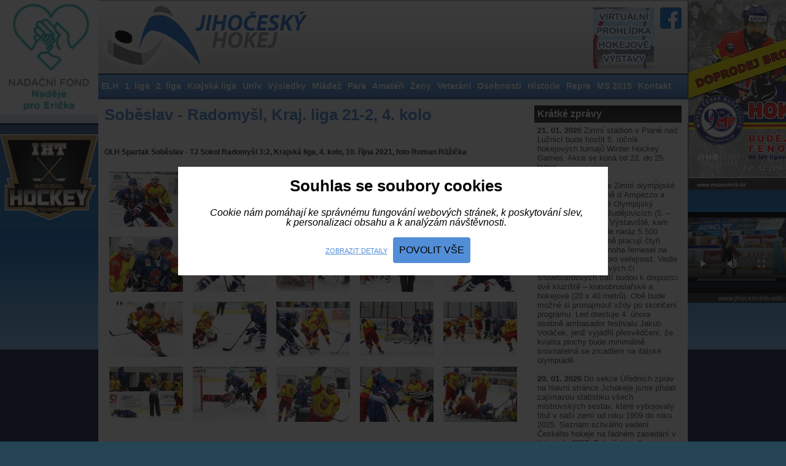

--- FILE ---
content_type: text/html
request_url: https://www.jchokej.cz/fotogalerie/1182-sobeslav---radomysl-kraj.-liga-21-2-4.-kolo
body_size: 5786
content:
<!DOCTYPE html PUBLIC "-//W3C//DTD XHTML 1.0 Strict//EN" "http://www.w3.org/TR/xhtml1/DTD/xhtml1-strict.dtd">
<html xmlns="http://www.w3.org/1999/xhtml">
<head>
    
        
    <title>Soběslav - Radomyšl, Kraj. liga 21-2, 4. kolo | Jihočeský hokej</title>
    <meta http-equiv="content-type" content="text/html; charset=utf-8" />
    <meta http-equiv='imagetoolbar' content='no'/>
    <meta http-equiv='MSThemeCompatible' content='no'/>
    <meta name='MS.LOCALE' content='cs'/>
    <meta name='autosize' content='off'/>
    <meta name='robots' content='index,follow'/>
    <meta name='googlebot' content='index,follow,snippet,archive'/>
    <meta name='Keywords' content=''/>
    <meta name='Description' content=''/>

    <meta name='category' content=''/>

    <meta name='copyright' content=''/>
    <meta name="viewport" content="width=device-width, initial-scale=1.0, maximum-scale=1.0, minimum-scale=1.0">

    <link rel="shortcut icon" type="image/x-icon" href="https://www.jchokej.cz/favicon.ico?v=1.0"/>
    <link rel="stylesheet" type="text/css" href="https://www.jchokej.cz/css/bootstrap-grid.min.css?v=1.3"/>
    <link rel="stylesheet" type="text/css" href="https://www.jchokej.cz/css/stylesheet.css?v=1.3"/>
    <link rel="stylesheet" type="text/css" href="https://www.jchokej.cz/css/cookie-consent.css?v=1.3"/>
    <link rel="stylesheet" type="text/css" href="https://www.jchokej.cz/css/magnific-popup.css?v=1.3"/>
    <link rel="stylesheet" type="text/css" href="https://www.jchokej.cz/fancy/jquery.fancybox.css" />
    <link rel="stylesheet" type="text/css" href="https://www.jchokej.cz/css/rot.css" />
    <link href='https://fonts.googleapis.com/css?family=Open+Sans:400,700,800&subset=latin,latin-ext' rel='stylesheet' type='text/css'>
    <script type="text/javascript" src="https://www.jchokej.cz/js/jquery-1.8.2.min.js"></script>
    <script type="text/javascript" src="https://www.jchokej.cz/js/jquery.magnific-popup.js"></script>
    <script type="text/javascript" src="https://www.jchokej.cz/js/jquery.mousewheel-3.0.6.pack.js"></script>
    <script type="text/javascript" src="https://www.jchokej.cz/fancy/jquery.fancybox.pack.js"></script>
    <script type="text/javascript" src="https://www.jchokej.cz/js/lightbox.js?v=4"></script>
    <script type="text/javascript" src="https://www.jchokej.cz/js/changer.js"></script>
    <link rel="stylesheet" href="https://www.jchokej.cz/nivo/themes/default/default.css" type="text/css" media="screen"/>
    <link rel="stylesheet" href="https://www.jchokej.cz/nivo/nivo-slider.css" type="text/css" media="screen"/>
    <link rel="stylesheet" href="https://www.jchokej.cz/nivo/style.css" type="text/css" media="screen"/>

    <script type="text/javascript" src="https://www.jchokej.cz/nivo/jquery.nivo.slider.pack.js"></script>
    
</head>
<body>
<div id="fb-root"></div>
<script async defer crossorigin="anonymous" src="https://connect.facebook.net/cs_CZ/sdk.js#xfbml=1&version=v8.0&appId=1477425292499002&autoLogAppEvents=1" nonce="WJWaFrYO"></script>

<div id="contentbg">

    <div id="roundheader">
        <div id="header">
            <a href="https://www.jchokej.cz/" id="logo"><img src="https://www.jchokej.cz/layout/logo.jpg" alt="Jihočeský hokej" title="" /></a>
            <a href="https://webs.muzeumcb.cz:44382/vtours/hokej/" target="_new" class="vtour"><img src="/layout/jc-iko.jpg" alt=""></a>
            <a href="https://www.facebook.com/Jihočeský-hokej-317110399103564" target="_new" class="hfb"> <span>Facebook</span> </a>
            

            <div class="skyscraper">

                <a href="https://www.nadejeproericka.cz">
                    <img src="https://www.jchokej.cz/banners/ericek.png" border="0" width="160px" height="186px">
                </a>    
                <br><br>
                
                                <a href="https://www.instagram.com/ihthockey/">
                                <img src="https://www.jchokej.cz/banners/iht-hockey.png" border="0">
                            </a>
                            <br>                                                
            </div>

            <div class="skyscraperR">

                <a href="http://www.muzeumcb.cz/knihovna-1/e-shop-publikaci/hokej-budejcky-fenomen-90-let-ligoveho-klubu.html" target="_new">
                    <img src="https://www.jchokej.cz/banners/doprodej-brozury.jpg">
                </a>  
                </br>
                
                <video width="220" height="150" controls preloaded="none" poster="https://www.jchokej.cz/banners/2024/jcd.jpg" >
                  <source src="https://www.jchokej.cz/files/JCD Motor Hokej.mp4"  type="video/mp4">
                    Your browser does not support the video tag.
                </video>
                <span class="bannerfooter">www.jihoceskedivadlo.cz</span>
                
                            
            </div>

        </div>

        <div id="topmenu">
            
<ul>
<li class="first"><a href="https://www.jchokej.cz/elh">ELH</a></li>
<li><a href="https://www.jchokej.cz/1.-liga">1. liga</a></li>
<li><a href="https://www.jchokej.cz/2.-liga">2. liga</a></li>
<li><a href="https://www.jchokej.cz/krajska-liga">Krajská liga</a></li>
<li><a href="https://www.jchokej.cz/univ">Univ</a></li>
<li><a href="https://www.jchokej.cz/vysledky">Výsledky</a></li>
<li><a href="https://www.jchokej.cz/mladez">Mládež</a></li>
<li><a href="https://www.jchokej.cz/sledge">Para</a></li>
<li><a href="https://www.jchokej.cz/amateri">Amatéři</a></li>
<li><a href="https://www.jchokej.cz/zeny">Ženy</a></li>
<li><a href="https://www.jchokej.cz/veterani">Veteráni</a></li>
<li><a href="https://www.jchokej.cz/osobnosti">Osobnosti</a></li>
<li><a href="https://www.jchokej.cz/historie">Historie</a></li>
<li><a href="https://www.jchokej.cz/repre">Repre</a></li>
<li><a href="https://www.jchokej.cz/ms-2015">MS 2015</a></li>
<li><a href="https://www.jchokej.cz/kontakt">Kontakt</a></li>
</ul>
        </div>

        <div class="mobileBanner">
          <!-- Sem přijde mobilní banner -->
          <a href="http://www.lmdesign.cz" target="_new"><img src="https://www.jchokej.cz/banners/lmdesign-v.jpg"></a>
        </div>

    </div>
</div>


<div id="centerpanel">
<div id="leftpanel">
<h1>Soběslav - Radomyšl, Kraj. liga 21-2, 4. kolo</h1>
<div class="fb-like" style="height: 30px;" data-href="https://www.jchokej.cz/fotogalerie/1182-sobeslav---radomysl-kraj.-liga-21-2-4.-kolo" data-width="" data-layout="button_count" data-action="like" data-size="small" data-share="true"></div>

<p><strong>OLH Spartak Soběslav - TJ Sokol Radomyšl 3:2, Krajská liga, 4. kolo, 10. října 2021, foto Roman Růžička</strong></p>
<br />
<div class="photo">
<a href="https://www.jchokej.cz/images/gallery/0118/default/zzzsln01.jpg" class="lightbox-2" rel="g" title=""><img src="https://www.jchokej.cz/images/gallery/0118/smallthumbs/zzzsln01.jpg" /></a>
</div>
<div class="photo">
<a href="https://www.jchokej.cz/images/gallery/0118/default/zzzsln02.jpg" class="lightbox-2" rel="g" title=""><img src="https://www.jchokej.cz/images/gallery/0118/smallthumbs/zzzsln02.jpg" /></a>
</div>
<div class="photo">
<a href="https://www.jchokej.cz/images/gallery/0118/default/zzzsln03.jpg" class="lightbox-2" rel="g" title=""><img src="https://www.jchokej.cz/images/gallery/0118/smallthumbs/zzzsln03.jpg" /></a>
</div>
<div class="photo">
<a href="https://www.jchokej.cz/images/gallery/0118/default/zzzsln04.jpg" class="lightbox-2" rel="g" title=""><img src="https://www.jchokej.cz/images/gallery/0118/smallthumbs/zzzsln04.jpg" /></a>
</div>
<div class="photo">
<a href="https://www.jchokej.cz/images/gallery/0118/default/zzzsln05.jpg" class="lightbox-2" rel="g" title=""><img src="https://www.jchokej.cz/images/gallery/0118/smallthumbs/zzzsln05.jpg" /></a>
</div>
<div class="photo">
<a href="https://www.jchokej.cz/images/gallery/0118/default/zzzsln06.jpg" class="lightbox-2" rel="g" title=""><img src="https://www.jchokej.cz/images/gallery/0118/smallthumbs/zzzsln06.jpg" /></a>
</div>
<div class="photo">
<a href="https://www.jchokej.cz/images/gallery/0118/default/zzzsln07.jpg" class="lightbox-2" rel="g" title=""><img src="https://www.jchokej.cz/images/gallery/0118/smallthumbs/zzzsln07.jpg" /></a>
</div>
<div class="photo">
<a href="https://www.jchokej.cz/images/gallery/0118/default/zzzsln08.jpg" class="lightbox-2" rel="g" title=""><img src="https://www.jchokej.cz/images/gallery/0118/smallthumbs/zzzsln08.jpg" /></a>
</div>
<div class="photo">
<a href="https://www.jchokej.cz/images/gallery/0118/default/zzzsln09.jpg" class="lightbox-2" rel="g" title=""><img src="https://www.jchokej.cz/images/gallery/0118/smallthumbs/zzzsln09.jpg" /></a>
</div>
<div class="photo">
<a href="https://www.jchokej.cz/images/gallery/0118/default/zzzsln10.jpg" class="lightbox-2" rel="g" title=""><img src="https://www.jchokej.cz/images/gallery/0118/smallthumbs/zzzsln10.jpg" /></a>
</div>
<div class="photo">
<a href="https://www.jchokej.cz/images/gallery/0118/default/zzzsln11.jpg" class="lightbox-2" rel="g" title=""><img src="https://www.jchokej.cz/images/gallery/0118/smallthumbs/zzzsln11.jpg" /></a>
</div>
<div class="photo">
<a href="https://www.jchokej.cz/images/gallery/0118/default/zzzsln12.jpg" class="lightbox-2" rel="g" title=""><img src="https://www.jchokej.cz/images/gallery/0118/smallthumbs/zzzsln12.jpg" /></a>
</div>
<div class="photo">
<a href="https://www.jchokej.cz/images/gallery/0118/default/zzzsln13.jpg" class="lightbox-2" rel="g" title=""><img src="https://www.jchokej.cz/images/gallery/0118/smallthumbs/zzzsln13.jpg" /></a>
</div>
<div class="photo">
<a href="https://www.jchokej.cz/images/gallery/0118/default/zzzsln14.jpg" class="lightbox-2" rel="g" title=""><img src="https://www.jchokej.cz/images/gallery/0118/smallthumbs/zzzsln14.jpg" /></a>
</div>
<div class="photo">
<a href="https://www.jchokej.cz/images/gallery/0118/default/zzzsln15.jpg" class="lightbox-2" rel="g" title=""><img src="https://www.jchokej.cz/images/gallery/0118/smallthumbs/zzzsln15.jpg" /></a>
</div>
<div class="photo">
<a href="https://www.jchokej.cz/images/gallery/0118/default/zzzsln16.jpg" class="lightbox-2" rel="g" title=""><img src="https://www.jchokej.cz/images/gallery/0118/smallthumbs/zzzsln16.jpg" /></a>
</div>
<div class="photo">
<a href="https://www.jchokej.cz/images/gallery/0118/default/zzzsln17.jpg" class="lightbox-2" rel="g" title=""><img src="https://www.jchokej.cz/images/gallery/0118/smallthumbs/zzzsln17.jpg" /></a>
</div>
<div class="photo">
<a href="https://www.jchokej.cz/images/gallery/0118/default/zzzsln18.jpg" class="lightbox-2" rel="g" title=""><img src="https://www.jchokej.cz/images/gallery/0118/smallthumbs/zzzsln18.jpg" /></a>
</div>
<div class="photo">
<a href="https://www.jchokej.cz/images/gallery/0118/default/zzzsln19.jpg" class="lightbox-2" rel="g" title=""><img src="https://www.jchokej.cz/images/gallery/0118/smallthumbs/zzzsln19.jpg" /></a>
</div>
<div class="photo">
<a href="https://www.jchokej.cz/images/gallery/0118/default/zzzsln20.jpg" class="lightbox-2" rel="g" title=""><img src="https://www.jchokej.cz/images/gallery/0118/smallthumbs/zzzsln20.jpg" /></a>
</div>
<br class="clear" />

</div>
<div id="rightpanel">

<strong class="rhl rhlblack">Krátké zprávy</strong>
<div class="rbox news"><div class="new">
<strong>21. 01. 2026</strong>
Zimní stadion v Plané nad Lužnicí bude hostit 5. ročník hokejových turnajů Winter Hockey Games. Akce se koná od 22. do 25. ledna.  </div>
<div class="new">
<strong>20. 01. 2026</strong>
Blíží se Zimní olympijské hry v Turíně a Cortině d´Ampezzo a paralelně s nimi také Olympijský festival v Českých Budějovicích (5. – 16. února). V areálu Výstaviště, kam se během akce vejde naráz 5 500 návštěvníků, aktuálně pracují čtyři desítky zástupců mnoha řemesel na přípravě sportovišť pro veřejnost. Vedle lyžařských, biatlonových či snowboardových tratí budou k dispozici dvě kluziště – krasobruslařské a hokejové (20 x 40 metrů). Obě bude možné si pronajmout vždy po skončení programu. Led otestuje 4. února osobně ambasador festivalu Jakub Voráček, jenž vyjádřil přesvědčení, že kvalita plochy bude minimálně srovnatelná se zrcadlem na italské olympiádě.      </div>
<div class="new">
<strong>20. 01. 2026</strong>
Do sekce Úředních zpráv na hlavní stránce Jchokeje jsme přidali zajímavou statistiku všech mistrovských sestav, které vybojovaly titul v naší zemi od roku 1909 do roku 2025. Seznam schválilo vedení Českého hokeje na řádném zasedání v listopadu 2025. Bohužel, podle sjednocených regulí nefiguruje v sestavě Českých Budějovic z roku 1951 brankář Jan Vodička, neboť nastupoval jen přípravných zápasech.  </div>
<a href="https://www.jchokej.cz/archiv-kratkych-zprav" class="archivlink">Archiv krátkých zpráv...</a>
<br class="clear" />
</div>

<a href="https://www.jchokej.cz/partneri" class="rhl rhlblue">Partneři</a>

<div class="centered">
<a href="https://www.jchokej.cz/uredni-zpravy"><img src="https://www.jchokej.cz/layout/logo-jckvv.jpg" alt="" /></a>
</div>

<strong class="rhl rhlblack">Nejčtenější články</strong>
<div class="rbox">
<div class="mrar">
<a href="https://www.jchokej.cz/aktuality/prvni-krajske-vyhry-roku-2026-ziskaly-strakonice-a-hluboka-doma-veseli-a-milevsko-b-venku-.html">První krajské výhry roku 2026 získaly Strakonice a Hluboká doma, Veselí a Milevsko B venku </a>
</div>
<div class="mrar">
<a href="https://www.jchokej.cz/aktuality/ve-veseli-rozhodly-najezdy-na-hluboke-prodlouzeni.-vimperk-a-strakonice-braly-tri-body.html">Ve Veselí rozhodly nájezdy, na Hluboké prodloužení. Vimperk a Strakonice braly tři body</a>
</div>
<div class="mrar">
<a href="https://www.jchokej.cz/aktuality/tym-radomysle-pribrzdil-sobeslav.-naplno-bodovaly-strakonice-milevsko-b-i-c.-krumlov-.html">Tým Radomyšle přibrzdil Soběslav. Naplno bodovaly Strakonice, Milevsko B i Č. Krumlov  </a>
</div>
<div class="mrar">
<a href="https://www.jchokej.cz/aktuality/veselska-lokomotiva-narazila-v-krumlove.-sokol-radomysl-si-vyslapl-na-strelce-.html">Veselská Lokomotiva narazila v Krumlově. Sokol Radomyšl si vyšlápl na Střelce </a>
</div>
</div>

<strong class="rhl rhlblue">Partnerské portály</strong>
<div class="rbox graybg centered">
    <a href="https://www.livesport.cz/zpravy/hokej/" title="LiveSport.cz Hokejové zprávy">LiveSport.cz Hokejové zprávy</a><br><a href="https://www.rugbycb.cz/" title="rugbycb.cz - Rugby ČB">rugbycb.cz - Rugby ČB</a>
</div>

<a href="https://www.jchokej.cz/videogalerie" class="rhl rhlblue">Video galerie</a>
<div class="rbox  graybg centered">
<a href="https://www.youtube.com/watch?v=HH1l08Pbh6g&autoplay=1" class="vidboxact">
<img src="https://img.youtube.com/vi/HH1l08Pbh6g/0.jpg" width="220" alt="Aerotaxi pro Pláničku" /><br />
Aerotaxi pro Pláničku</a>
</div>

<a href="https://www.jchokej.cz/retrogalerie" class="rhl rhlblue">Retro galerie</a>
<div class="rbox  graybg centered">
    <a href="https://www.jchokej.cz/fotogalerie/1059-strakonicky-hokej" class="retrolink">
    <span class="imgbox imgbox2"><img src="https://www.jchokej.cz/images/gallery/0105/midthumbs/zzzbas03.jpg" alt="" /></span>
    <span class="imgbox2hl">Strakonický hokej</span>
    <span class="imgbox2text">DESET HOLÍ Nejslavnější éra strakonického hokeje, ještě ve stylu bandy, vrcholí ...</span>
  </a>
  </div>




</div>
<br class="clear" />
</div>



<div class="fad">
    <center>
       </center>
   
</div>


<div id="roundfooter">
<div id="footer">     

<div id="copyinfo">
    <p class="left">
    <p>© 2026 JCHokej.cz Všechna práva vyhrazena
        &nbsp;&nbsp;&nbsp;||&nbsp;&nbsp;&nbsp;
        <a class="cookieConsentIcon" href="">nastavení&nbsp;cookies</a>
    </p>
    <p>Veškerý obsah stránek je chráněn podle autorského zákona a jeho přejímaní bez výslovného souhlasu redakce je zakázáno.
        <br />Povolena je citace částí materiálů zde zveřejněných při zřetelném uvedení zdroje www.jchokej.cz
    </p>
    <br class="clear" />  
</div>

</div>
</div>




<!-- Modal -->
<div id="cookieModal" class="cookieModal cookie-consent"  >
    <div class="form">
        
        <div class="cookie-section-1"  >
            <div class="row">
                <div class="col-sm-12 cookie-consent-title">
                    Souhlas se soubory cookies
                </div>
                <div class="col-sm-12 cookie-consent-text">
                    Cookie nám pomáhají ke správnému fungování webových stránek, k poskytování slev,<br>
                    k personalizaci obsahu a k analýzám návštěvnosti.
                    <br>
                    <br>
                </div>

                <div class="col-sm-12 cookie-consent-buttons">
                    <a class="btn btn-default cookie-show-more" href="">
                        Zobrazit detaily
                    </a>
                    <button class="btn btn-primary cookie-consent-allow-all">Povolit vše</button>
                </div>
            </div>
        </div>
        
        <div class="cookie-section-2" style="display:none;" >
            <div class="row">
                <div class="col-sm-12 cookie-consent-title">
                    Řízení předvoleb poskytování souhlasu
                </div>
                <div class="col-sm-12 cookie-consent-text">
                    Cookie nám pomáhají ke správnému fungování webových stránek, k poskytování slev,<br>
                    k personalizaci obsahu a k analýzám návštěvnosti...<br>

                </div>
            </div>
            <div class="row cookie-consent-items">

                <div class="col-sm-12 cookie-consent-item">
                    <div class="form-check form-switch">
                      <label class="form-check-label" for="cc1">Zajištění základních funkcí</label>
                      <input class="form-check-input" type="checkbox" name="cc1" id="cc1" checked disabled>
                    </div>
                    <div class="form-label-description">
                        <label for="basic">Pro správnou funkcionalitu stránek se bez těchto cookie neobejdu.</label>
                    </div>
                </div>

                <div class="col-sm-12 cookie-consent-item">
                    <div class="form-check form-switch">
                      <label class="form-check-label" for="cc3">Pokročilá analytika</label>
                      <input class="form-check-input" type="checkbox" name="cc3" id="cc3"
                                              >
                    </div>
                    <div class="form-label-description">
                        <label for="basic">K monitorování návštěvnosti webu využívám Google Analytics<br>a ke sdílení pak Facebook.</label>
                    </div>
                </div>

                                <div class="col-sm-12">
                    <div class="cookie-consent-buttons right">
                                                
                        <button class="btn btn-dark cookie-consent-allow">Souhlasím</button>
                    </div>
                </div>
            </div>
        </div>
        
    </div>

</div>    


<script type="text/javascript">
    
    $(function(){
        $("#cookie-consent").css("height", $(".cookie-consent-bar").height()+10);
        $(".cookieConsentIcon").on("click", function(e){
            e.preventDefault();
            showCookieModalForce();
        });
        
        
        showCookieModalForce(); 
    });
    
    function openCookieModal(){
        cookieConsentSet("cc", true);
        $.magnificPopup.open({
            closeOnBgClick: true,
            items: {
                src: '#cookieModal'
            },
            type: 'inline',
            callbacks: {
                open: function() {
                    $.magnificPopup.instance.close = function() {
                        $("body").css("overflow-y","initial");
                        $.magnificPopup.proto.close.call(this);
                    };
                }
            }
        });
    }
    
    function showCookieModalForce(){
        $("#cookieModal").show();
        $("body").css("overflow-y","hidden");
        openCookieModal();
    }
    
    
    $(".cookie-consent-allow-all").on("click", function(e){
        e.preventDefault();
        $.each( $("#cookieModal .form-check-input"), function(key, el) {
            if(!$(this).is(":checked")){
                $(this).prop("checked", true);
            }
            cookieConsentSet($(this).prop("id"), true);
        });
        cookieConsentSet("cc", true);
        setTimeout(function() {
            $("#cookie-consent").hide();
            $("body").css("overflow-y","initial");
            $.magnificPopup.proto.close.call(this);
        }, 500);
    });
    
    
    $(".cookie-show-more").on("click", function(e){
        e.preventDefault();
        $(".cookie-section-1").hide();
        $(".cookie-section-2").show();
    });
    $(".cookie-show-less").on("click", function(e){
        e.preventDefault();
        $(".cookie-section-1").show();
        $(".cookie-section-2").hide();
    });
    
    
    $(".cookie-consent-allow").on("click", function(e){
        e.preventDefault();
        $.each( $("#cookieModal .form-check-input"), function(key, el) {
            cookieConsentSet($(this).prop("id"), $(this).is(":checked") ? true : false);
        });
        //cookieConsentSet("cc", true);
        $("body").css("overflow-y","initial");
        $("#cookie-consent").toggle();
        $.magnificPopup.proto.close.call(this);
    });
    
    $("#cookieModal .form-check-input").on("change", function(){
        if($(this).prop("id") == 'cc4'){
            if($(this).is(":checked")){
                $("#cc3").prop("checked", true);
            }
        }
        if($(this).prop("id") == 'cc3'){
            if(!$(this).is(":checked")){
                $("#cc4").prop("checked", false);
            }
        }
    });
    
    function getCustomCookie(name) {
        var match = document.cookie.match(new RegExp('(^| )' + name + '=([^;]+)'));
        if (match){
            return decodeURIComponent(match[2]);
        }
    }
    
    function cookieConsentSet(cookieProp, cookieVal) {
        var now = new Date();
        var time = now.getTime();
        var expireTime = time + 1000*60*60*24*31*12*3;
        now.setTime(expireTime);
        var cookieCnt = JSON.parse(getCustomCookie("cookieCnt"));
        cookieCnt[cookieProp] = cookieVal;
        document.cookie = 'cookieCnt='+encodeURIComponent(JSON.stringify(cookieCnt))+';domain=jchokej.cz;path=/;expires='+now.toGMTString()+';';
    }
    
    
</script>

</body>
</html>


--- FILE ---
content_type: text/css
request_url: https://www.jchokej.cz/nivo/style.css
body_size: -31
content:

.theme-default #slider {
    margin:0px;
    width:691px; /* Make sure your images are the same size */
    height:359px; /* Make sure your images are the same size */
}
